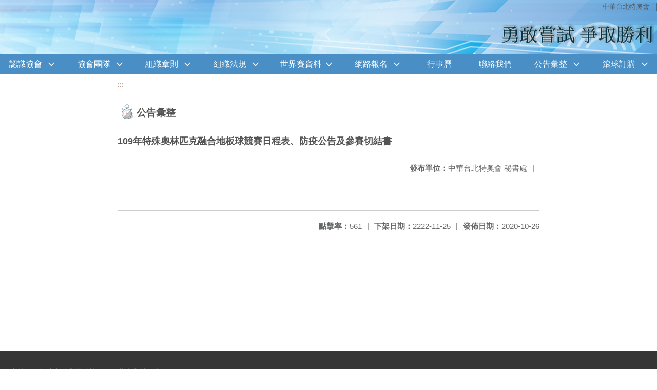

--- FILE ---
content_type: text/html; charset=utf-8
request_url: https://www.soct.org.tw/nss/main/freeze/5abf2d62aa93092cee58ceb4/ffsfBKW1527243466667/5f963c3421365804bd9f8647
body_size: 5114
content:
<!DOCTYPE html>
<html lang="zh-tw">
	<head>
		<meta charset="UTF-8">
		<meta name="viewport" content="width=device-width, initial-scale=1.0">
		<title>中華台北特奧會 - 公告彙整</title>
		
			<link rel="stylesheet" href="/pkg_nss/5b0d1e07f058606bfd30041d/css/basic.css">
		
			<link rel="stylesheet" href="/pkg_nss/5b0d1e07f058606bfd30041d/css/theme.css">
		
			<link rel="stylesheet" href="/pkg_nss/5b0d1e07f058606bfd30041d/css/theme-soct.css">
		
		<meta name="keyword" content="109年特殊奧林匹克融合地板球競賽日程表、防疫公告及參賽切結書,5b4ebdb0508db71040b029fe,中華台北特奧會 秘書處,">
		<link rel="shortcut icon" type="image/png" href="/uploads/1526978385963Fq908B50.png"/>
		
			<meta name="keyword" content="中華台北特奧會">
		
			<meta name="descript" content="中華民國智障體育運動協會 - 中華台北特奧會">
		
		
			<script src="/src/plugins/vue/vue.min.js" type="text/javascript" charset="utf-8"></script>
		
		<script type="text/javascript" src="/src/plugins/vue/vue-i18n.js" charset="utf-8"></script>
		<style>
			/*html overflow*/
			.htmldisplay{
				overflow-x: auto;
			}
			/*img*/
			.htmlimg{
				width: auto;
				height: auto;
				max-width: 100%;
			}
			.verticalfont.widthfont img,
			.htmldisplay img{
				width: auto;
				height: auto;
				max-width: 100%;
			}
			.verticalfont.widthfont table,
			.htmldisplay table{
				width: auto;
				height: auto;
				max-width: 100%;
			}
		</style>
	</head>
	<body class="theme-bg ct-row">
		<a class="focusable" tabindex="1" :title="移至網頁之主要內容區位置" href="#center">移至網頁之主要內容區位置</a>
		<div id="ct-content" class="top-space gd-xs12">
			<template>
				<!--header start-->
				<header>
					<a href="/nss/s/main/index" title="中華台北特奧會">中華台北特奧會</a>
				</header>
				<!--header end-->
				<!--theme start-->
				<div class="theme gd-xs12"> 
					<div class="logo">
						<a href="/nss/s/main/index" title="中華台北特奧會">
							<h1>
							
							<p>  </p>
							
							</h1>
						</a>
					</div>
				</div>
				<!--theme end-->
				<!--navbar start-->
			      <div class="gd-xs12 ct-row">
				    <nav class="navbar">
					  <label class="show-menu" onclick="showMenu()">
							<div title="展開" class="ct-hamburger">
								<svg xmlns="http://www.w3.org/2000/svg" viewBox="0 0 24 24">
									<path d="M2.016 5.484h19.969v2.016h-19.969v-2.016zM2.016 10.5h19.969v2.016h-19.969v-2.016zM2.016 15.516h19.969v1.969h-19.969v-1.969z"></path>
								</svg>
							</div>
					  </label>
					  <input type="checkbox" id="show-menu" role="button" title="展開">
					  <ul id="menu">
						
								
								<li>
								  
									<a href="/nss/s/main/http://www.soct.org.tw/#" target="_blank">認識協會</a>
								  
					
					<div class="navrwd">
					  <div class="navrwd-svg" @click.stop="openDrowdown('http://www.soct.org.tw/#')" title="展開">
						<svg xmlns="http://www.w3.org/2000/svg" viewBox="0 0 92 92"><path d="M46,63c-1.1,0-2.1-0.4-2.9-1.2l-25-26c-1.5-1.6-1.5-4.1,0.1-5.7c1.6-1.5,4.1-1.5,5.7,0.1l22.1,23l22.1-23c1.5-1.6,4.1-1.6,5.7-0.1c1.6,1.5,1.6,4.1,0.1,5.7l-25,26C48.1,62.6,47.1,63,46,63z"/></svg>
					  </div>
					</div>
					
								  <ul class="menuhidden" :class="{'navbar-menu': focus==='http://www.soct.org.tw/#'}">
										
											
												<li class="menu-mobile"><a href="/nss/s/main/SpecialOlympics" target="_blank">特殊奧運</a></li>
											
										
											
												<li class="menu-mobile"><a href="/nss/s/main/InternationalSpecialOlympics" target="_blank">國際特殊奧運會</a></li>
											
										
											
												<li class="menu-mobile"><a href="/nss/s/main/ChineseTaipeiSpecialOlympics" target="_blank">中華台北特奧會</a></li>
											
										
											
												<li class="menu-mobile"><a href="/nss/s/main/Vision" target="_blank">願景</a></li>
											
										
											
												<li class="menu-mobile"><a href="/nss/s/main/dashiji" target="_blank">大事紀</a></li>
											
										
										<li class="menu-web">
											
											
												<a href="/nss/s/main/SpecialOlympics" target="_blank">特殊奧運</a>
											
										
											
												<a href="/nss/s/main/InternationalSpecialOlympics" target="_blank">國際特殊奧運會</a>
											
										
											
												<a href="/nss/s/main/ChineseTaipeiSpecialOlympics" target="_blank">中華台北特奧會</a>
											
										
											
												<a href="/nss/s/main/Vision" target="_blank">願景</a>
											
										
											
												<a href="/nss/s/main/dashiji" target="_blank">大事紀</a>
											
										
										</li>
									</ul>
								</li>
								
						
								
								<li>
								  
									<a href="/nss/s/main/http://www.soct.org.tw/#" target="_blank">協會團隊</a>
								  
					
					<div class="navrwd">
					  <div class="navrwd-svg" @click.stop="openDrowdown('http://www.soct.org.tw/#')" title="展開">
						<svg xmlns="http://www.w3.org/2000/svg" viewBox="0 0 92 92"><path d="M46,63c-1.1,0-2.1-0.4-2.9-1.2l-25-26c-1.5-1.6-1.5-4.1,0.1-5.7c1.6-1.5,4.1-1.5,5.7,0.1l22.1,23l22.1-23c1.5-1.6,4.1-1.6,5.7-0.1c1.6,1.5,1.6,4.1,0.1,5.7l-25,26C48.1,62.6,47.1,63,46,63z"/></svg>
					  </div>
					</div>
					
								  <ul class="menuhidden" :class="{'navbar-menu': focus==='http://www.soct.org.tw/#'}">
										
											
												<li class="menu-mobile"><a href="/nss/s/main/Organization" target="_blank">組織架構</a></li>
											
										
											
												<li class="menu-mobile"><a href="/nss/s/main/Boardmember1" target="_blank">理事會</a></li>
											
										
											
												<li class="menu-mobile"><a href="/nss/s/main/Boardmember2" target="_blank">監事會</a></li>
											
										
											
												<li class="menu-mobile"><a href="/nss/s/main/Staff" target="_blank">秘書處</a></li>
											
										
											
												<li class="menu-mobile"><a href="/nss/s/main/CommitteeConvener" target="_blank">委員會召集人</a></li>
											
										
											
												<li class="menu-mobile"><a href="/nss/s/main/DirectorIntroduction" target="_blank">理事長簡介暨理事長的話</a></li>
											
										
										<li class="menu-web">
											
											
												<a href="/nss/s/main/Organization" target="_blank">組織架構</a>
											
										
											
												<a href="/nss/s/main/Boardmember1" target="_blank">理事會</a>
											
										
											
												<a href="/nss/s/main/Boardmember2" target="_blank">監事會</a>
											
										
											
												<a href="/nss/s/main/Staff" target="_blank">秘書處</a>
											
										
											
												<a href="/nss/s/main/CommitteeConvener" target="_blank">委員會召集人</a>
											
										
											
												<a href="/nss/s/main/DirectorIntroduction" target="_blank">理事長簡介暨理事長的話</a>
											
										
										</li>
									</ul>
								</li>
								
						
								
								<li>
								  
									<a href="/nss/s/main/http://www.soct.org.tw/#" target="_blank">組織章則</a>
								  
					
					<div class="navrwd">
					  <div class="navrwd-svg" @click.stop="openDrowdown('http://www.soct.org.tw/#')" title="展開">
						<svg xmlns="http://www.w3.org/2000/svg" viewBox="0 0 92 92"><path d="M46,63c-1.1,0-2.1-0.4-2.9-1.2l-25-26c-1.5-1.6-1.5-4.1,0.1-5.7c1.6-1.5,4.1-1.5,5.7,0.1l22.1,23l22.1-23c1.5-1.6,4.1-1.6,5.7-0.1c1.6,1.5,1.6,4.1,0.1,5.7l-25,26C48.1,62.6,47.1,63,46,63z"/></svg>
					  </div>
					</div>
					
								  <ul class="menuhidden" :class="{'navbar-menu': focus==='http://www.soct.org.tw/#'}">
										
											
												<li class="menu-mobile"><a href="/nss/s/main/zuzhizhangcheng" target="_blank">組織章程</a></li>
											
										
											
												<li class="menu-mobile"><a href="/nss/s/main/weiyuanhui" target="_blank">委員會組織簡則</a></li>
											
										
											
												<li class="menu-mobile"><a href="/nss/s/main/xuanxunweiyuanhui" target="_blank">選訓委員會</a></li>
											
										
											
												<li class="menu-mobile"><a href="/nss/s/main/jiaolianweiyuanhui" target="_blank">教練委員會</a></li>
											
										
											
												<li class="menu-mobile"><a href="/nss/s/main/caipanweiyuanhui" target="_blank">裁判委員會</a></li>
											
										
											
												<li class="menu-mobile"><a href="/nss/s/main/jilvweiyuanhui" target="_blank">紀律委員會</a></li>
											
										
										<li class="menu-web">
											
											
												<a href="/nss/s/main/zuzhizhangcheng" target="_blank">組織章程</a>
											
										
											
												<a href="/nss/s/main/weiyuanhui" target="_blank">委員會組織簡則</a>
											
										
											
												<a href="/nss/s/main/xuanxunweiyuanhui" target="_blank">選訓委員會</a>
											
										
											
												<a href="/nss/s/main/jiaolianweiyuanhui" target="_blank">教練委員會</a>
											
										
											
												<a href="/nss/s/main/caipanweiyuanhui" target="_blank">裁判委員會</a>
											
										
											
												<a href="/nss/s/main/jilvweiyuanhui" target="_blank">紀律委員會</a>
											
										
										</li>
									</ul>
								</li>
								
						
								
								<li>
								  
									<a href="/nss/s/main/http://www.soct.org.tw/#" target="_blank">組織法規</a>
								  
					
					<div class="navrwd">
					  <div class="navrwd-svg" @click.stop="openDrowdown('http://www.soct.org.tw/#')" title="展開">
						<svg xmlns="http://www.w3.org/2000/svg" viewBox="0 0 92 92"><path d="M46,63c-1.1,0-2.1-0.4-2.9-1.2l-25-26c-1.5-1.6-1.5-4.1,0.1-5.7c1.6-1.5,4.1-1.5,5.7,0.1l22.1,23l22.1-23c1.5-1.6,4.1-1.6,5.7-0.1c1.6,1.5,1.6,4.1,0.1,5.7l-25,26C48.1,62.6,47.1,63,46,63z"/></svg>
					  </div>
					</div>
					
								  <ul class="menuhidden" :class="{'navbar-menu': focus==='http://www.soct.org.tw/#'}">
										
											
												<li class="menu-mobile"><a href="/nss/s/main/xuanjushishiyuanze" target="_blank">選舉實施原則</a></li>
											
										
											
												<li class="menu-mobile"><a href="/nss/s/main/http://www.soct.org.tw/uploads/1530767708743LZUD9EjC.pdf" target="_blank">國民體育法</a></li>
											
										
										<li class="menu-web">
											
											
												<a href="/nss/s/main/xuanjushishiyuanze" target="_blank">選舉實施原則</a>
											
										
											
												<a href="/nss/s/main/http://www.soct.org.tw/uploads/1530767708743LZUD9EjC.pdf" target="_blank">國民體育法</a>
											
										
										</li>
									</ul>
								</li>
								
						
								
								<li>
								  
									<a href="https://www.berlin2023.org/" target="_blank">世界賽資料</a>
								  
					
					<div class="navrwd">
					  <div class="navrwd-svg" @click.stop="openDrowdown('https://www.berlin2023.org/')" title="展開">
						<svg xmlns="http://www.w3.org/2000/svg" viewBox="0 0 92 92"><path d="M46,63c-1.1,0-2.1-0.4-2.9-1.2l-25-26c-1.5-1.6-1.5-4.1,0.1-5.7c1.6-1.5,4.1-1.5,5.7,0.1l22.1,23l22.1-23c1.5-1.6,4.1-1.6,5.7-0.1c1.6,1.5,1.6,4.1,0.1,5.7l-25,26C48.1,62.6,47.1,63,46,63z"/></svg>
					  </div>
					</div>
					
								  <ul class="menuhidden" :class="{'navbar-menu': focus==='https://www.berlin2023.org/'}">
										
											
												<li class="menu-mobile"><a href="https://sites.google.com/soct.com.tw/soctworldgames?usp=sharing" target="_blank">2025 SOCT</a></li>
											
										
											
												<li class="menu-mobile"><a href="https://affairs.kh.edu.tw/6928" target="_blank">2023 SOCT</a></li>
											
										
											
												<li class="menu-mobile"><a href="/nss/s/main/files2023" target="_blank">檔案－2023</a></li>
											
										
											
												<li class="menu-mobile"><a href="/nss/s/main/forms2023" target="_blank">表單－2023</a></li>
											
										
											
												<li class="menu-mobile"><a href="https://www.asuswebstorage.com/navigate/a/#/a/17D6A4533913460C80D5BFDC6473D849Y" target="_blank">上傳LOC證件</a></li>
											
										
											
												<li class="menu-mobile"><a href="https://www.dropbox.com/request/8Edwr6NsCHc5fJq5KXIC" target="_blank">資料上傳</a></li>
											
										
											
												<li class="menu-mobile"><a href="https://www.asuswebstorage.com/navigate/a/#/a/D09E77D3A5284D86B78BA5B4066D90ADY" target="_blank">上傳註冊表</a></li>
											
										
											
												<li class="menu-mobile"><a href="https://www.asuswebstorage.com/navigate/a/#/a/35D1475B645A4B0DAF7C3077653E9A1DY" target="_blank">上傳同意書</a></li>
											
										
											
												<li class="menu-mobile"><a href="https://www.asuswebstorage.com/navigate/a/#/a/1C0CCF72EB244B47B6D23C3E190A00DBY" target="_blank">上傳醫療表</a></li>
											
										
											
												<li class="menu-mobile"><a href="https://www.asuswebstorage.com/navigate/a/#/a/767493930DFD4090A8DAA4553C8711C1Y" target="_blank">上傳評估表</a></li>
											
										
											
												<li class="menu-mobile"><a href="https://www.asuswebstorage.com/navigate/a/#/a/20AAE27628134E0AA27F2FDC901947A8Y" target="_blank">上傳COVID</a></li>
											
										
											
												<li class="menu-mobile"><a href="https://class.kh.edu.tw/24816" target="_blank">2022 SOCT</a></li>
											
										
											
												<li class="menu-mobile"><a href="https://affairs.kh.edu.tw/6033" target="_blank">2019 SOCT</a></li>
											
										
											
												<li class="menu-mobile"><a href="https://affairs.kh.edu.tw/6032" target="_blank">2017 SOCT</a></li>
											
										
											
												<li class="menu-mobile"><a href="https://affairs.kh.edu.tw/6031" target="_blank">2015 SOCT</a></li>
											
										
											
												<li class="menu-mobile"><a href="https://affairs.kh.edu.tw/6030" target="_blank">2013 SOCT</a></li>
											
										
											
												<li class="menu-mobile"><a href="/nss/s/main/PastInternationalPerformance" target="_blank">世界賽成績</a></li>
											
										
											
												<li class="menu-mobile"><a href="/nss/s/main/xiangguandangan" target="_blank">檔案(參考)</a></li>
											
										
											
												<li class="menu-mobile"><a href="/nss/s/main/xiangguanbiaoge" target="_blank">表單(參考)</a></li>
											
										
											
												<li class="menu-mobile"><a href="/nss/s/main/https://portal.kh.edu.tw/" target="_blank">帳號登入</a></li>
											
										
											
												<li class="menu-mobile"><a href="/nss/s/main/2019XINGSHILI" target="_blank">2019SOWGM行事曆</a></li>
											
										
										<li class="menu-web">
											
											
												<a href="https://sites.google.com/soct.com.tw/soctworldgames?usp=sharing" target="_blank">2025 SOCT</a>
											
										
											
												<a href="https://affairs.kh.edu.tw/6928" target="_blank">2023 SOCT</a>
											
										
											
												<a href="/nss/s/main/files2023" target="_blank">檔案－2023</a>
											
										
											
												<a href="/nss/s/main/forms2023" target="_blank">表單－2023</a>
											
										
											
												<a href="https://www.asuswebstorage.com/navigate/a/#/a/17D6A4533913460C80D5BFDC6473D849Y" target="_blank">上傳LOC證件</a>
											
										
											
												<a href="https://www.dropbox.com/request/8Edwr6NsCHc5fJq5KXIC" target="_blank">資料上傳</a>
											
										
											
												<a href="https://www.asuswebstorage.com/navigate/a/#/a/D09E77D3A5284D86B78BA5B4066D90ADY" target="_blank">上傳註冊表</a>
											
										
											
												<a href="https://www.asuswebstorage.com/navigate/a/#/a/35D1475B645A4B0DAF7C3077653E9A1DY" target="_blank">上傳同意書</a>
											
										
											
												<a href="https://www.asuswebstorage.com/navigate/a/#/a/1C0CCF72EB244B47B6D23C3E190A00DBY" target="_blank">上傳醫療表</a>
											
										
											
												<a href="https://www.asuswebstorage.com/navigate/a/#/a/767493930DFD4090A8DAA4553C8711C1Y" target="_blank">上傳評估表</a>
											
										
											
												<a href="https://www.asuswebstorage.com/navigate/a/#/a/20AAE27628134E0AA27F2FDC901947A8Y" target="_blank">上傳COVID</a>
											
										
											
												<a href="https://class.kh.edu.tw/24816" target="_blank">2022 SOCT</a>
											
										
											
												<a href="https://affairs.kh.edu.tw/6033" target="_blank">2019 SOCT</a>
											
										
											
												<a href="https://affairs.kh.edu.tw/6032" target="_blank">2017 SOCT</a>
											
										
											
												<a href="https://affairs.kh.edu.tw/6031" target="_blank">2015 SOCT</a>
											
										
											
												<a href="https://affairs.kh.edu.tw/6030" target="_blank">2013 SOCT</a>
											
										
											
												<a href="/nss/s/main/PastInternationalPerformance" target="_blank">世界賽成績</a>
											
										
											
												<a href="/nss/s/main/xiangguandangan" target="_blank">檔案(參考)</a>
											
										
											
												<a href="/nss/s/main/xiangguanbiaoge" target="_blank">表單(參考)</a>
											
										
											
												<a href="/nss/s/main/https://portal.kh.edu.tw/" target="_blank">帳號登入</a>
											
										
											
												<a href="/nss/s/main/2019XINGSHILI" target="_blank">2019SOWGM行事曆</a>
											
										
										</li>
									</ul>
								</li>
								
						
								
								<li>
								  
									<a href="http://210.65.88.173/SoctRegister/WebPage/PortalSite/PortalSite_GameAnnouncementAbbreviation.aspx" target="_blank">網路報名</a>
								  
					
					<div class="navrwd">
					  <div class="navrwd-svg" @click.stop="openDrowdown('http://210.65.88.173/SoctRegister/WebPage/PortalSite/PortalSite_GameAnnouncementAbbreviation.aspx')" title="展開">
						<svg xmlns="http://www.w3.org/2000/svg" viewBox="0 0 92 92"><path d="M46,63c-1.1,0-2.1-0.4-2.9-1.2l-25-26c-1.5-1.6-1.5-4.1,0.1-5.7c1.6-1.5,4.1-1.5,5.7,0.1l22.1,23l22.1-23c1.5-1.6,4.1-1.6,5.7-0.1c1.6,1.5,1.6,4.1,0.1,5.7l-25,26C48.1,62.6,47.1,63,46,63z"/></svg>
					  </div>
					</div>
					
								  <ul class="menuhidden" :class="{'navbar-menu': focus==='http://210.65.88.173/SoctRegister/WebPage/PortalSite/PortalSite_GameAnnouncementAbbreviation.aspx'}">
										
											
												<li class="menu-mobile"><a href="http://210.61.148.170/SoctRegister/WebPage//PortalSite/PortalSite_Home.aspx" target="_blank">網路報名資訊</a></li>
											
										
											
												<li class="menu-mobile"><a href="http://210.61.148.170/SoctRegister/WebPage/OrganizationUser/Login/LoginOrganizationUser.aspx" target="_blank">競賽報名登入</a></li>
											
										
											
												<li class="menu-mobile"><a href="http://210.61.148.170/SoctRegister/WebPage/CourseUser/Login/LoginCourseUser.aspx" target="_blank">研習報名登入</a></li>
											
										
											
												<li class="menu-mobile"><a href="http://210.61.148.170/SoctRegister/WebPage/PortalSite/PortalSite_InsertCourseUser.aspx" target="_blank">研習帳號申請</a></li>
											
										
											
												<li class="menu-mobile"><a href="http://210.61.148.170/SoctRegister/WebPage/PortalSite/PortalSite_InsertOrganization.aspx" target="_blank">競賽帳號申請</a></li>
											
										
											
												<li class="menu-mobile"><a href="http://210.61.148.170/SoctRegister/WebPage/SystemManager/Login/LoginSystemManager.aspx" target="_blank">系統管理</a></li>
											
										
										<li class="menu-web">
											
											
												<a href="http://210.61.148.170/SoctRegister/WebPage//PortalSite/PortalSite_Home.aspx" target="_blank">網路報名資訊</a>
											
										
											
												<a href="http://210.61.148.170/SoctRegister/WebPage/OrganizationUser/Login/LoginOrganizationUser.aspx" target="_blank">競賽報名登入</a>
											
										
											
												<a href="http://210.61.148.170/SoctRegister/WebPage/CourseUser/Login/LoginCourseUser.aspx" target="_blank">研習報名登入</a>
											
										
											
												<a href="http://210.61.148.170/SoctRegister/WebPage/PortalSite/PortalSite_InsertCourseUser.aspx" target="_blank">研習帳號申請</a>
											
										
											
												<a href="http://210.61.148.170/SoctRegister/WebPage/PortalSite/PortalSite_InsertOrganization.aspx" target="_blank">競賽帳號申請</a>
											
										
											
												<a href="http://210.61.148.170/SoctRegister/WebPage/SystemManager/Login/LoginSystemManager.aspx" target="_blank">系統管理</a>
											
										
										</li>
									</ul>
								</li>
								
						
								
						
								
								<li>
								  
									<a href="/nss/s/main/Calendar" target="_blank">行事曆</a>
								  
					
								  <ul class="menuhidden" :class="{'navbar-menu': focus==='Calendar'}">
										
										<li class="menu-web">
											
										</li>
									</ul>
								</li>
								
						
								
								<li>
								  
									<a href="/nss/s/main/contact" target="_blank">聯絡我們</a>
								  
					
								  <ul class="menuhidden" :class="{'navbar-menu': focus==='contact'}">
										
										<li class="menu-web">
											
										</li>
									</ul>
								</li>
								
						
								
						
								
						
								
						
								
						
								
						
								
								<li>
								  
									<a href="/nss/s/main/newsone" target="_blank">公告彙整</a>
								  
					
					<div class="navrwd">
					  <div class="navrwd-svg" @click.stop="openDrowdown('newsone')" title="展開">
						<svg xmlns="http://www.w3.org/2000/svg" viewBox="0 0 92 92"><path d="M46,63c-1.1,0-2.1-0.4-2.9-1.2l-25-26c-1.5-1.6-1.5-4.1,0.1-5.7c1.6-1.5,4.1-1.5,5.7,0.1l22.1,23l22.1-23c1.5-1.6,4.1-1.6,5.7-0.1c1.6,1.5,1.6,4.1,0.1,5.7l-25,26C48.1,62.6,47.1,63,46,63z"/></svg>
					  </div>
					</div>
					
								  <ul class="menuhidden" :class="{'navbar-menu': focus==='newsone'}">
										
											
												<li class="menu-mobile"><a href="/nss/s/main/CompetitionAnnouncement" target="_blank">比賽公告</a></li>
											
										
											
												<li class="menu-mobile"><a href="/nss/s/main/StudyAnnouncement" target="_blank">研習公告</a></li>
											
										
											
												<li class="menu-mobile"><a href="/nss/s/main/Feiyundongxiangmu" target="_blank">非運動項目</a></li>
											
										
											
												<li class="menu-mobile"><a href="/nss/s/main/OtherAnnouncements" target="_blank">其他公告</a></li>
											
										
											
												<li class="menu-mobile"><a href="/nss/s/main/AdministrativeAnnouncement" target="_blank">文件公告</a></li>
											
										
											
												<li class="menu-mobile"><a href="/nss/s/main/JiangXiWenJian" target="_blank">講習文件</a></li>
											
										
											
												<li class="menu-mobile"><a href="/nss/s/main/CaiWuBaoBiao" target="_blank">財務報表</a></li>
											
										
											
												<li class="menu-mobile"><a href="/nss/s/main/NengLiPingGu" target="_blank">能力評估</a></li>
											
										
										<li class="menu-web">
											
											
												<a href="/nss/s/main/CompetitionAnnouncement" target="_blank">比賽公告</a>
											
										
											
												<a href="/nss/s/main/StudyAnnouncement" target="_blank">研習公告</a>
											
										
											
												<a href="/nss/s/main/Feiyundongxiangmu" target="_blank">非運動項目</a>
											
										
											
												<a href="/nss/s/main/OtherAnnouncements" target="_blank">其他公告</a>
											
										
											
												<a href="/nss/s/main/AdministrativeAnnouncement" target="_blank">文件公告</a>
											
										
											
												<a href="/nss/s/main/JiangXiWenJian" target="_blank">講習文件</a>
											
										
											
												<a href="/nss/s/main/CaiWuBaoBiao" target="_blank">財務報表</a>
											
										
											
												<a href="/nss/s/main/NengLiPingGu" target="_blank">能力評估</a>
											
										
										</li>
									</ul>
								</li>
								
						
								
						
								
						
								
								<li>
								  
									<a href="/nss/s/main/http://www.soct.org.tw/nss/main/freeze/5abf2d62aa93092cee58ceb4/qlZbttS1530090971301/603eeb503b6cb41d4e147874?vector=private&amp;static=false" target="_blank">滾球訂購</a>
								  
					
					<div class="navrwd">
					  <div class="navrwd-svg" @click.stop="openDrowdown('javascript:void(0)')" title="展開">
						<svg xmlns="http://www.w3.org/2000/svg" viewBox="0 0 92 92"><path d="M46,63c-1.1,0-2.1-0.4-2.9-1.2l-25-26c-1.5-1.6-1.5-4.1,0.1-5.7c1.6-1.5,4.1-1.5,5.7,0.1l22.1,23l22.1-23c1.5-1.6,4.1-1.6,5.7-0.1c1.6,1.5,1.6,4.1,0.1,5.7l-25,26C48.1,62.6,47.1,63,46,63z"/></svg>
					  </div>
					</div>
					
								  <ul class="menuhidden" :class="{'navbar-menu': focus==='javascript:void(0)'}">
										
											
												<li class="menu-mobile"><a href="http://www.soct.org.tw/nss/main/freeze/5abf2d62aa93092cee58ceb4/qlZbttS1530090971301/603eeb503b6cb41d4e147874?vector=private&amp;static=false" target="_blank">訂購單</a></li>
											
										
										<li class="menu-web">
											
											
												<a href="http://www.soct.org.tw/nss/main/freeze/5abf2d62aa93092cee58ceb4/qlZbttS1530090971301/603eeb503b6cb41d4e147874?vector=private&amp;static=false" target="_blank">訂購單</a>
											
										
										</li>
									</ul>
								</li>
								
						
					  </ul>
			        </nav>
			      </div>
				<!--navbar end-->
				<!--breadcrumb start-->
				<div class="gd-xs8 gd-offset-xs2 ct-row">
					<nav aria-label="breadcrumb">
						<ol class="breadcrumb">
							<li class="breadcrumb-item"><a href="#center" accesskey="C" id="center" title="中間主選單連結區">:::</a></li>
						</ol>
					</nav>
				</div>
				<!--breadcrumb end-->	
				<!--main start-->
				<!--main_top-->
				<div id="main_top">
					<div class="ct-row">
					</div>
				</div>
				<!--main_top end-->
				<!--main_middle-->
				<div id="main_middle" style="min-height: 500px;">
					<div class="gd-sm8 gd-xs8 gd-offset-xs2 edit-focus">
						<div class="ct-row module">
							<h2 class="module-title module-title-bg">公告彙整</h2>
							<div class="module-content">
								<div class="ct-row gd-lg12" id="noticeview_to_print">
									
									<h3 class="font-bold notice_titlebg m-b-md">109年特殊奧林匹克融合地板球競賽日程表、防疫公告及參賽切結書</h3>
									
									<div class="ct-row m-b">
										
										
										<p class="float-r text-secondary" style="font-size: 0.95em;">
											<span class="font-bold">{{ $t('FEZ002') }}</span>中華台北特奧會 秘書處<span class="m-l m-r">|</span>
										</p>
										
									</div>
									<div class="htmldisplay">
										<p class="editfont"></p>
									</div>
									<hr>
									<div class="m-b">
										
									</div>	
									<div class="m-b">
										
									</div>
									<hr>
									<div class="ct-row">
										
										<p class="float-r text-secondary" style="font-size: 0.95rem;">
											<span class="font-bold">{{ $t('FEZ003') }}</span>2020-10-26
										</p>
										
										
										<p class="float-r text-secondary" style="font-size: 0.95rem;">
											<span class="font-bold">{{ $t('FEZ014') }}</span>2222-11-25<span class="m-l m-r">|</span>
										</p>
										
										
										<p class="float-r text-secondary" style="font-size: 0.95rem;">
											<span class="font-bold">{{ $t('FEZ005') }}</span>561<span class="m-l m-r">|</span>
										</p>
									</div>
								</div>
							</div>
						</div>
					</div>
				</div>
				<!--main_middle end--> 
				<!--footer start-->
				
				<footer class="footerbg gd-xs12">
					<div class="connect ct-row">
						<div class="gd-md9 gd-sm8">
							<div class="text">
								<li >中華民國智障者體育運動協會（中華台北特奧會）</li>
								<li class="line-block p-r-xs">10363台北市大同區昌吉街55號2樓213室</li>
								<li class="line-block" ></li>
								<li >
									<div class="line-block p-r title">{{ $t('FEZ006') }}</div>
									<div class="line-block p-r-xs" >886-2-25989571</div>|
									<div class="line-block p-l-xs" ></div>
								</li>
								<li >
									<div class="line-block p-r title">{{ $t('FEZ007') }}</div>
									<div class="line-block p-r-sm">886-2-25989491</div>
								</li>
								<li >
									<div class="line-block p-r title">{{ $t('FEZ008') }}</div>
									<div class="line-block">chinesetaipei@soct.org.tw</div>
								</li>
							</div>
						</div>
						<div class="gd-md3 gd-sm4 text">
							<li>
								<div  class="freego">
									
								</div>
							</li>
							<li>
								<div class="line-block p-r-xs">{{ $t('FEZ009') }}</div>
								<div class="line-block">2018-06-26</div>
							</li>
							<li>
								<div class="line-block p-r-xs">{{ $t('FEZ010') }}</div>
								<div class="line-block">1654594</div>
							</li>
							<li>
								<div class="line-block  p-r-xs">{{ $t('FEZ011') }}</div>
								<div class="line-block">561</div>
							</li>
						</div>
					</div>
					<div class="copyright">Copyright © 2018 中華民國智障者體育運動協會 / 中華台北特奧會 All Rights Reserved.</div>
				</footer>
				
				<!--footer end-->
			</template>
		</div>
		<script type="text/javascript">
			const i18n = new VueI18n({
				locale: 'zh-tw',
				messages: {
					'zh-cn': {
						FEZ001: 'announce:',
						FEZ002: 'anno unit:',
						FEZ003: 'anno date:',
						FEZ004: 'last update:',
						FEZ005: 'click rate:',
						FEZ006: 'Tel',
						FEZ007: 'Fax',
						FEZ008: 'E-Mail',
						FEZ009: 'Updated',
						FEZ010: 'Total views',
						FEZ011: 'Today visitor',
						FEZ012: 'attachment',
						FEZ013: 'links',
						FEZ014: 'Release date:',
					},
					'zh-tw': {
						FEZ001: '發布人：',
						FEZ002: '發布單位：',
						FEZ003: '發佈日期：',
						FEZ004: '最後更新日期：',
						FEZ005: '點擊率：',
						FEZ006: '聯絡電話',
						FEZ007: '傳真',
						FEZ008: '電子信箱',
						FEZ009: '最後更新',
						FEZ010: '總瀏覽人次',
						FEZ011: '今日瀏覽人次',
						FEZ012: '相關附件',
						FEZ013: '相關連結',
						FEZ014: '下架日期：',
					},
					'en': {
						FEZ001: '发布人：',
						FEZ002: '发布单位：',
						FEZ003: '发布日期：',
						FEZ004: '最后更新日期：',
						FEZ005: '点击率：',
						FEZ006: '联络电话',
						FEZ007: '传真',
						FEZ008: '电子信箱',
						FEZ009: '最后更新',
						FEZ010: '总浏览人次',
						FEZ011: '今日浏览人次',
						FEZ012: '相关附件',
						FEZ013: '相关连结',
						FEZ014: '下架日期：',
					},
				}
			});
			new Vue({
				i18n,
				data(){return {
          focus: ''
        }},
        methods: {
          openDrowdown: function (name) {
            var v = this.focus
            if (v === name) {
              this.focus = '';
            } else {
              this.focus = name;
            }
          }
        }
			}).$mount('#ct-content');
			
			function showMenu(){
				
				if(document.getElementById('menu').style.display == "none"){
					document.getElementById('menu').style.display="flex";
				}else{
					document.getElementById('menu').style.display="none";
				}
			}
		</script>
	</body>
</html>